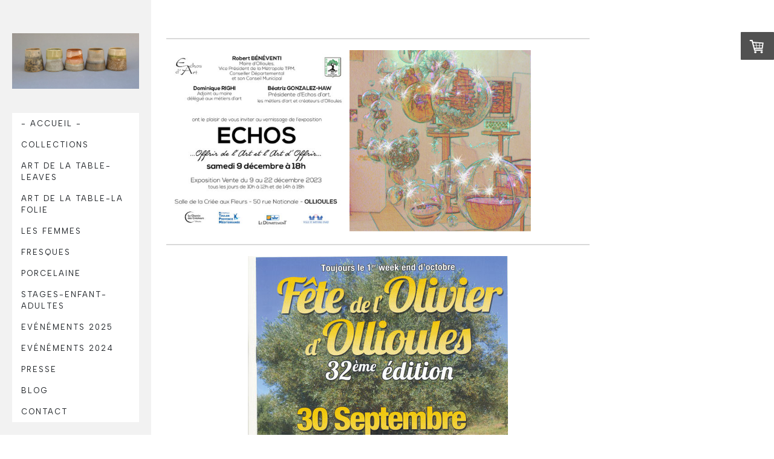

--- FILE ---
content_type: text/html; charset=UTF-8
request_url: https://www.borapottery.com/ev%C3%A9nements-2023/
body_size: 14203
content:
<!DOCTYPE html>
<html lang="fr-FR"><head>
    <meta charset="utf-8"/>
    <link rel="dns-prefetch preconnect" href="https://u.jimcdn.com/" crossorigin="anonymous"/>
<link rel="dns-prefetch preconnect" href="https://assets.jimstatic.com/" crossorigin="anonymous"/>
<link rel="dns-prefetch preconnect" href="https://image.jimcdn.com" crossorigin="anonymous"/>
<link rel="dns-prefetch preconnect" href="https://fonts.jimstatic.com" crossorigin="anonymous"/>
<meta name="viewport" content="width=device-width, initial-scale=1"/>
<meta http-equiv="X-UA-Compatible" content="IE=edge"/>
<meta name="description" content=""/>
<meta name="robots" content="index, follow, archive"/>
<meta property="st:section" content=""/>
<meta name="generator" content="Jimdo Creator"/>
<meta name="twitter:title" content="Au plaisir de vous voir; au marché des potiers, à l'exposition, à la journée publique et à la projection des films !"/>
<meta name="twitter:description" content="Ceci est le prototype disponible dans notre boutique/atelier à Ollioules. prix: 450€ &quot;La Corvette&quot; La fresque de 160cm x 120cm, est installée sur l'immeuble &quot;La Corvette&quot; construite en 1966 par les architectes: S.M.T. Mikelian, au Mourillon, Port de Plaisance à Toulon, France depuis le 31/12/2022."/>
<meta name="twitter:card" content="summary_large_image"/>
<meta property="og:url" content="http://www.borapottery.com/evénements-2023/"/>
<meta property="og:title" content="Au plaisir de vous voir; au marché des potiers, à l'exposition, à la journée publique et à la projection des films !"/>
<meta property="og:description" content="Ceci est le prototype disponible dans notre boutique/atelier à Ollioules. prix: 450€ &quot;La Corvette&quot; La fresque de 160cm x 120cm, est installée sur l'immeuble &quot;La Corvette&quot; construite en 1966 par les architectes: S.M.T. Mikelian, au Mourillon, Port de Plaisance à Toulon, France depuis le 31/12/2022."/>
<meta property="og:type" content="website"/>
<meta property="og:locale" content="fr_FR"/>
<meta property="og:site_name" content="Deborah Lollivier - Ollioules"/>
<meta name="twitter:image" content="https://image.jimcdn.com/app/cms/image/transf/dimension=4096x4096:format=jpg/path/s7dd708362b5b280d/image/ibdd11ddd74ecd430/version/1704627485/image.jpg"/>
<meta property="og:image" content="https://image.jimcdn.com/app/cms/image/transf/dimension=4096x4096:format=jpg/path/s7dd708362b5b280d/image/ibdd11ddd74ecd430/version/1704627485/image.jpg"/>
<meta property="og:image:width" content="1831"/>
<meta property="og:image:height" content="1831"/>
<meta property="og:image:secure_url" content="https://image.jimcdn.com/app/cms/image/transf/dimension=4096x4096:format=jpg/path/s7dd708362b5b280d/image/ibdd11ddd74ecd430/version/1704627485/image.jpg"/><title>Au plaisir de vous voir; au marché des potiers, à l'exposition, à la journée publique et à la projection des films ! - Deborah Lollivier - Ollioules</title>
<link rel="shortcut icon" href="https://u.jimcdn.com/cms/o/s7dd708362b5b280d/img/favicon.ico?t=1454409226"/>
    <link rel="alternate" type="application/rss+xml" title="Blog" href="https://www.borapottery.com/rss/blog"/>    
<link rel="canonical" href="https://www.borapottery.com/evénements-2023/"/>

        <script src="https://assets.jimstatic.com/ckies.js.7c38a5f4f8d944ade39b.js"></script>

        <script src="https://assets.jimstatic.com/cookieControl.js.b05bf5f4339fa83b8e79.js"></script>
    <script>window.CookieControlSet.setToNormal();</script>

    <style>html,body{margin:0}.hidden{display:none}.n{padding:5px}#cc-website-title a {text-decoration: none}.cc-m-image-align-1{text-align:left}.cc-m-image-align-2{text-align:right}.cc-m-image-align-3{text-align:center}</style>

        <link href="https://u.jimcdn.com/cms/o/s7dd708362b5b280d/layout/dm_180f343ca8105cc9e22eeb80812c4cd2/css/layout.css?t=1667582715" rel="stylesheet" type="text/css" id="jimdo_layout_css"/>
<script>     /* <![CDATA[ */     /*!  loadCss [c]2014 @scottjehl, Filament Group, Inc.  Licensed MIT */     window.loadCSS = window.loadCss = function(e,n,t){var r,l=window.document,a=l.createElement("link");if(n)r=n;else{var i=(l.body||l.getElementsByTagName("head")[0]).childNodes;r=i[i.length-1]}var o=l.styleSheets;a.rel="stylesheet",a.href=e,a.media="only x",r.parentNode.insertBefore(a,n?r:r.nextSibling);var d=function(e){for(var n=a.href,t=o.length;t--;)if(o[t].href===n)return e.call(a);setTimeout(function(){d(e)})};return a.onloadcssdefined=d,d(function(){a.media=t||"all"}),a};     window.onloadCSS = function(n,o){n.onload=function(){n.onload=null,o&&o.call(n)},"isApplicationInstalled"in navigator&&"onloadcssdefined"in n&&n.onloadcssdefined(o)}     /* ]]> */ </script>     <script>
// <![CDATA[
onloadCSS(loadCss('https://assets.jimstatic.com/web.css.cba479cb7ca5b5a1cac2a1ff8a34b9db.css') , function() {
    this.id = 'jimdo_web_css';
});
// ]]>
</script>
<link href="https://assets.jimstatic.com/web.css.cba479cb7ca5b5a1cac2a1ff8a34b9db.css" rel="preload" as="style"/>
<noscript>
<link href="https://assets.jimstatic.com/web.css.cba479cb7ca5b5a1cac2a1ff8a34b9db.css" rel="stylesheet"/>
</noscript>
    <script>
    //<![CDATA[
        var jimdoData = {"isTestserver":false,"isLcJimdoCom":false,"isJimdoHelpCenter":false,"isProtectedPage":false,"cstok":"","cacheJsKey":"7093479d026ccfbb48d2a101aeac5fbd70d2cc12","cacheCssKey":"7093479d026ccfbb48d2a101aeac5fbd70d2cc12","cdnUrl":"https:\/\/assets.jimstatic.com\/","minUrl":"https:\/\/assets.jimstatic.com\/app\/cdn\/min\/file\/","authUrl":"https:\/\/a.jimdo.com\/","webPath":"https:\/\/www.borapottery.com\/","appUrl":"https:\/\/a.jimdo.com\/","cmsLanguage":"fr_FR","isFreePackage":false,"mobile":false,"isDevkitTemplateUsed":true,"isTemplateResponsive":true,"websiteId":"s7dd708362b5b280d","pageId":2424076849,"packageId":2,"shop":{"deliveryTimeTexts":{"1":"1 \u00e0 3 jours de d\u00e9lai de livraison","2":"3 \u00e0 5 jours de d\u00e9lai de livraison","3":"5 \u00e0 8 jours de d\u00e9lai de livraison"},"checkoutButtonText":"Paiement","isReady":true,"currencyFormat":{"pattern":"#,##0.00 \u00a4","convertedPattern":"#,##0.00 $","symbols":{"GROUPING_SEPARATOR":".","DECIMAL_SEPARATOR":",","CURRENCY_SYMBOL":"\u20ac"}},"currencyLocale":"de_DE"},"tr":{"gmap":{"searchNotFound":"L'adresse entr\u00e9e n'a pu \u00eatre trouv\u00e9e. ","routeNotFound":"L'itin\u00e9raire n'a pas pu \u00eatre calcul\u00e9. Raisons possibles: l'adresse de d\u00e9part n'est pas assez pr\u00e9cise ou trop \u00e9loign\u00e9e de l'adresse d'arriv\u00e9e."},"shop":{"checkoutSubmit":{"next":"\u00c9tape suivante","wait":"Attendez s'il vous pla\u00eet"},"paypalError":"Une erreur est intervenue. Veuillez r\u00e9essayer !","cartBar":"Panier d'achat","maintenance":"Cette e-boutique est indisponible pour le moment. Veuillez r\u00e9essayer plus tard.","addToCartOverlay":{"productInsertedText":"L'article a \u00e9t\u00e9 ajout\u00e9 au panier.","continueShoppingText":"Continuer les achats","reloadPageText":"Charger \u00e0 nouveau"},"notReadyText":"Cette e-boutique n'est pas encore compl\u00e8te.","numLeftText":"Plus de {:num} exemplaires de cet article ne sont  pas disponibles pour le moment.","oneLeftText":"Seulement un exemplaire de cet article est disponible."},"common":{"timeout":"Un probl\u00e8me est survenu. L'action demand\u00e9e a \u00e9t\u00e9 annul\u00e9e. Veuillez r\u00e9essayer dans quelques minutes."},"form":{"badRequest":"Une erreur est survenue. Les donn\u00e9es n'ont pas pu \u00eatre transmises. Veuillez essayer \u00e0 nouveau. "}},"jQuery":"jimdoGen002","isJimdoMobileApp":false,"bgConfig":null,"bgFullscreen":null,"responsiveBreakpointLandscape":767,"responsiveBreakpointPortrait":480,"copyableHeadlineLinks":false,"tocGeneration":false,"googlemapsConsoleKey":false,"loggingForAnalytics":false,"loggingForPredefinedPages":false,"isFacebookPixelIdEnabled":false,"userAccountId":"da5aaf46-8779-4326-83c5-573f987ac3bd"};
    // ]]>
</script>

     <script> (function(window) { 'use strict'; var regBuff = window.__regModuleBuffer = []; var regModuleBuffer = function() { var args = [].slice.call(arguments); regBuff.push(args); }; if (!window.regModule) { window.regModule = regModuleBuffer; } })(window); </script>
    <script src="https://assets.jimstatic.com/web.js.24f3cfbc36a645673411.js" async="true"></script>
    <script src="https://assets.jimstatic.com/at.js.62588d64be2115a866ce.js"></script>
    
</head>

<body class="body cc-page j-has-shop j-m-gallery-styles j-m-video-styles j-m-hr-styles j-m-header-styles j-m-text-styles j-m-emotionheader-styles j-m-htmlCode-styles j-m-rss-styles j-m-form-styles-disabled j-m-table-styles j-m-textWithImage-styles j-m-downloadDocument-styles j-m-imageSubtitle-styles j-m-flickr-styles j-m-googlemaps-styles j-m-blogSelection-styles-disabled j-m-comment-styles-disabled j-m-jimdo-styles j-m-profile-styles j-m-guestbook-styles j-m-promotion-styles j-m-twitter-styles j-m-hgrid-styles j-m-shoppingcart-styles j-m-catalog-styles j-m-product-styles-disabled j-m-facebook-styles j-m-sharebuttons-styles j-m-formnew-styles-disabled j-m-callToAction-styles j-m-turbo-styles j-m-spacing-styles j-m-googleplus-styles j-m-dummy-styles j-m-search-styles j-m-booking-styles j-m-socialprofiles-styles j-footer-styles cc-pagemode-default cc-content-parent" id="page-2424076849">

<div id="cc-inner" class="cc-content-parent">

  <!-- _mobile-navigation.sass -->
  <input type="checkbox" id="jtpl-mobile-navigation__checkbox" class="jtpl-mobile-navigation__checkbox"/><!-- END _mobile-navigation.sass --><!-- _main.sass --><div class="jtpl-main cc-content-parent">

    <div class="jtpl-background-area" background-area=""></div>

    <div class="jtpl-section alignment-options cc-content-parent">

      <!-- _mobile-navigation.sass -->
      <div class="jtpl-mobile-navigation">
        <label for="jtpl-mobile-navigation__checkbox" class="jtpl-mobile-navigation__label">
          <span class="jtpl-mobile-navigation__borders navigation-colors__menu-icon"></span>
        </label>
        <div class="jtpl-mobile-navigation__inner navigation-colors">
          <div data-container="navigation"><div class="j-nav-variant-nested"><ul class="cc-nav-level-0 j-nav-level-0"><li id="cc-nav-view-2108934449" class="jmd-nav__list-item-0"><a href="/" data-link-title="- Accueil -">- Accueil -</a></li><li id="cc-nav-view-2108942649" class="jmd-nav__list-item-0"><a href="/collections/" data-link-title="Collections">Collections</a></li><li id="cc-nav-view-2389005249" class="jmd-nav__list-item-0 j-nav-has-children"><a href="/art-de-la-table-leaves/" data-link-title="Art de la table-Leaves">Art de la table-Leaves</a><span data-navi-toggle="cc-nav-view-2389005249" class="jmd-nav__toggle-button"></span><ul class="cc-nav-level-1 j-nav-level-1"><li id="cc-nav-view-2389006249" class="jmd-nav__list-item-1"><a href="/art-de-la-table-leaves/tasses-leaves/" data-link-title="Tasses-Leaves">Tasses-Leaves</a></li></ul></li><li id="cc-nav-view-2108955149" class="jmd-nav__list-item-0 j-nav-has-children"><a href="/art-de-la-table-la-folie/" data-link-title="Art de la table-La Folie">Art de la table-La Folie</a><span data-navi-toggle="cc-nav-view-2108955149" class="jmd-nav__toggle-button"></span><ul class="cc-nav-level-1 j-nav-level-1"><li id="cc-nav-view-2220134549" class="jmd-nav__list-item-1"><a href="/art-de-la-table-la-folie/saladiers-et-contenants/" data-link-title="Saladiers et Contenants">Saladiers et Contenants</a></li><li id="cc-nav-view-2214900349" class="jmd-nav__list-item-1"><a href="/art-de-la-table-la-folie/plateaux-tournants/" data-link-title="Plateaux tournants">Plateaux tournants</a></li><li id="cc-nav-view-2108959749" class="jmd-nav__list-item-1"><a href="/art-de-la-table-la-folie/assiettes-et-plats-de-service/" data-link-title="Assiettes et Plats de Service">Assiettes et Plats de Service</a></li><li id="cc-nav-view-2220683149" class="jmd-nav__list-item-1"><a href="/art-de-la-table-la-folie/carafes-théières-vases/" data-link-title="Carafes-Théières-Vases">Carafes-Théières-Vases</a></li></ul></li><li id="cc-nav-view-2220683449" class="jmd-nav__list-item-0"><a href="/les-femmes/" data-link-title="Les femmes">Les femmes</a></li><li id="cc-nav-view-2220683549" class="jmd-nav__list-item-0"><a href="/fresques/" data-link-title="Fresques">Fresques</a></li><li id="cc-nav-view-2220683649" class="jmd-nav__list-item-0"><a href="/porcelaine/" data-link-title="Porcelaine">Porcelaine</a></li><li id="cc-nav-view-2108945649" class="jmd-nav__list-item-0 j-nav-has-children"><a href="/stages-enfant-adultes/" data-link-title="Stages-Enfant-Adultes">Stages-Enfant-Adultes</a><span data-navi-toggle="cc-nav-view-2108945649" class="jmd-nav__toggle-button"></span><ul class="cc-nav-level-1 j-nav-level-1"><li id="cc-nav-view-2109025549" class="jmd-nav__list-item-1"><a href="/stages-enfant-adultes/initiation-enfant/" data-link-title="initiation enfant">initiation enfant</a></li><li id="cc-nav-view-2109025749" class="jmd-nav__list-item-1"><a href="/stages-enfant-adultes/adultes-et-parent-enfant-atelier-détente/" data-link-title="adultes et parent/enfant-atelier détente">adultes et parent/enfant-atelier détente</a></li><li id="cc-nav-view-2397034149" class="jmd-nav__list-item-1"><a href="/stages-enfant-adultes/réservation-stages-enfants-adultes/" data-link-title="Réservation Stages Enfants / Adultes">Réservation Stages Enfants / Adultes</a></li><li id="cc-nav-view-2109026149" class="jmd-nav__list-item-1"><a href="/stages-enfant-adultes/adultes-formation-émaux/" data-link-title="adultes-formation émaux">adultes-formation émaux</a></li></ul></li><li id="cc-nav-view-2435860049" class="jmd-nav__list-item-0"><a href="/evénéments-2025/" data-link-title="Evénéments 2025">Evénéments 2025</a></li><li id="cc-nav-view-2432615549" class="jmd-nav__list-item-0"><a href="/evénéments-2024/" data-link-title="Evénéments 2024">Evénéments 2024</a></li><li id="cc-nav-view-2108944849" class="jmd-nav__list-item-0"><a href="/presse/" data-link-title="Presse">Presse</a></li><li id="cc-nav-view-2376616349" class="jmd-nav__list-item-0"><a href="/blog/" data-link-title="Blog">Blog</a></li><li id="cc-nav-view-2220531749" class="jmd-nav__list-item-0"><a href="/contact-1/" data-link-title="Contact">Contact</a></li></ul></div></div>
        </div>
      </div>
      <!-- END _mobile-navigation.sass -->

      <!-- _section-aside.sass -->
      <div class="jtpl-section-aside navigation-colors after-background-color after-font-color">

        <section class="jtpl-logo"><div id="cc-website-logo" class="cc-single-module-element"><div id="cc-m-10791663149" class="j-module n j-imageSubtitle"><div class="cc-m-image-container"><figure class="cc-imagewrapper cc-m-image-align-3">
<a href="https://www.borapottery.com/" target="_self"><img srcset="https://image.jimcdn.com/app/cms/image/transf/dimension=320x10000:format=jpg/path/s7dd708362b5b280d/image/ib94f06b9d4e22076/version/1605115455/image.jpg 320w, https://image.jimcdn.com/app/cms/image/transf/dimension=640x10000:format=jpg/path/s7dd708362b5b280d/image/ib94f06b9d4e22076/version/1605115455/image.jpg 640w, https://image.jimcdn.com/app/cms/image/transf/dimension=685x10000:format=jpg/path/s7dd708362b5b280d/image/ib94f06b9d4e22076/version/1605115455/image.jpg 685w, https://image.jimcdn.com/app/cms/image/transf/dimension=960x10000:format=jpg/path/s7dd708362b5b280d/image/ib94f06b9d4e22076/version/1605115455/image.jpg 960w, https://image.jimcdn.com/app/cms/image/transf/dimension=1280x10000:format=jpg/path/s7dd708362b5b280d/image/ib94f06b9d4e22076/version/1605115455/image.jpg 1280w, https://image.jimcdn.com/app/cms/image/transf/dimension=1370x10000:format=jpg/path/s7dd708362b5b280d/image/ib94f06b9d4e22076/version/1605115455/image.jpg 1370w" sizes="(min-width: 685px) 685px, 100vw" id="cc-m-imagesubtitle-image-10791663149" src="https://image.jimcdn.com/app/cms/image/transf/dimension=685x10000:format=jpg/path/s7dd708362b5b280d/image/ib94f06b9d4e22076/version/1605115455/image.jpg" alt="Deborah Lollivier - Ollioules" class="" data-src-width="3540" data-src-height="1550" data-src="https://image.jimcdn.com/app/cms/image/transf/dimension=685x10000:format=jpg/path/s7dd708362b5b280d/image/ib94f06b9d4e22076/version/1605115455/image.jpg" data-image-id="6911037149"/></a>    

</figure>
</div>
<div class="cc-clear"></div>
<script id="cc-m-reg-10791663149">// <![CDATA[

    window.regModule("module_imageSubtitle", {"data":{"imageExists":true,"hyperlink":"","hyperlink_target":"_blank","hyperlinkAsString":"","pinterest":"0","id":10791663149,"widthEqualsContent":"0","resizeWidth":"685","resizeHeight":300},"id":10791663149});
// ]]>
</script></div></div>
        </section><!-- _navigation.sass --><nav class="jtpl-navigation"><div data-container="navigation"><div class="j-nav-variant-nested"><ul class="cc-nav-level-0 j-nav-level-0"><li id="cc-nav-view-2108934449" class="jmd-nav__list-item-0"><a href="/" data-link-title="- Accueil -">- Accueil -</a></li><li id="cc-nav-view-2108942649" class="jmd-nav__list-item-0"><a href="/collections/" data-link-title="Collections">Collections</a></li><li id="cc-nav-view-2389005249" class="jmd-nav__list-item-0 j-nav-has-children"><a href="/art-de-la-table-leaves/" data-link-title="Art de la table-Leaves">Art de la table-Leaves</a><span data-navi-toggle="cc-nav-view-2389005249" class="jmd-nav__toggle-button"></span></li><li id="cc-nav-view-2108955149" class="jmd-nav__list-item-0 j-nav-has-children"><a href="/art-de-la-table-la-folie/" data-link-title="Art de la table-La Folie">Art de la table-La Folie</a><span data-navi-toggle="cc-nav-view-2108955149" class="jmd-nav__toggle-button"></span></li><li id="cc-nav-view-2220683449" class="jmd-nav__list-item-0"><a href="/les-femmes/" data-link-title="Les femmes">Les femmes</a></li><li id="cc-nav-view-2220683549" class="jmd-nav__list-item-0"><a href="/fresques/" data-link-title="Fresques">Fresques</a></li><li id="cc-nav-view-2220683649" class="jmd-nav__list-item-0"><a href="/porcelaine/" data-link-title="Porcelaine">Porcelaine</a></li><li id="cc-nav-view-2108945649" class="jmd-nav__list-item-0 j-nav-has-children"><a href="/stages-enfant-adultes/" data-link-title="Stages-Enfant-Adultes">Stages-Enfant-Adultes</a><span data-navi-toggle="cc-nav-view-2108945649" class="jmd-nav__toggle-button"></span></li><li id="cc-nav-view-2435860049" class="jmd-nav__list-item-0"><a href="/evénéments-2025/" data-link-title="Evénéments 2025">Evénéments 2025</a></li><li id="cc-nav-view-2432615549" class="jmd-nav__list-item-0"><a href="/evénéments-2024/" data-link-title="Evénéments 2024">Evénéments 2024</a></li><li id="cc-nav-view-2108944849" class="jmd-nav__list-item-0"><a href="/presse/" data-link-title="Presse">Presse</a></li><li id="cc-nav-view-2376616349" class="jmd-nav__list-item-0"><a href="/blog/" data-link-title="Blog">Blog</a></li><li id="cc-nav-view-2220531749" class="jmd-nav__list-item-0"><a href="/contact-1/" data-link-title="Contact">Contact</a></li></ul></div></div>
        </nav><!-- END _navigation.sass -->
</div>
      <!-- END _section-aside.sass -->

      <!-- _section-main.sass -->
      <div class="jtpl-section-main cc-content-parent">

        <div class="jtpl-content content-options cc-content-parent">
          <div id="content_area" data-container="content"><div id="content_start"></div>
        
        <div id="cc-matrix-3727341949"><div id="cc-m-13398725949" class="j-module n j-hr ">    <hr/>
</div><div id="cc-m-13398725849" class="j-module n j-gallery "><div class="cc-m-gallery-container cc-m-gallery-cool clearover" id="cc-m-gallery-13398725849">
    <div class="cc-m-gallery-cool-item" id="gallery_thumb_8145647949">
        <div>
            
                <a rel="lightbox[13398725849]" href="javascript:" data-href="https://image.jimcdn.com/app/cms/image/transf/none/path/s7dd708362b5b280d/image/ibdd11ddd74ecd430/version/1704627485/image.jpg" data-title=""><img src="https://image.jimcdn.com/app/cms/image/transf/dimension=1920x400:format=jpg/path/s7dd708362b5b280d/image/ibdd11ddd74ecd430/version/1704627485/image.jpg" data-orig-width="1831" data-orig-height="1831" alt=""/></a>        </div>
    </div>
    <div class="cc-m-gallery-cool-item" id="gallery_thumb_8145648049">
        <div>
            
                <a rel="lightbox[13398725849]" href="javascript:" data-href="https://image.jimcdn.com/app/cms/image/transf/none/path/s7dd708362b5b280d/image/ie88952c8770b5b5b/version/1704627485/image.jpg" data-title=""><img src="https://image.jimcdn.com/app/cms/image/transf/dimension=1920x400:format=jpg/path/s7dd708362b5b280d/image/ie88952c8770b5b5b/version/1704627485/image.jpg" data-orig-width="1831" data-orig-height="1831" alt=""/></a>        </div>
    </div>
</div>
<script id="cc-m-reg-13398725849">// <![CDATA[

    window.regModule("module_gallery", {"view":"3","countImages":2,"variant":"cool","selector":"#cc-m-gallery-13398725849","imageCount":2,"enlargeable":"1","multiUpload":true,"autostart":1,"pause":"4","showSliderThumbnails":1,"coolSize":"2","coolPadding":"3","stackCount":"3","stackPadding":"3","options":{"pinterest":"0"},"id":13398725849});
// ]]>
</script></div><div id="cc-m-13393815749" class="j-module n j-hr ">    <hr/>
</div><div id="cc-m-13374424549" class="j-module n j-imageSubtitle "><figure class="cc-imagewrapper cc-m-image-align-3">
<img srcset="https://image.jimcdn.com/app/cms/image/transf/dimension=320x10000:format=jpg/path/s7dd708362b5b280d/image/i9ed138621e206e17/version/1694546898/image.jpg 320w, https://image.jimcdn.com/app/cms/image/transf/dimension=430x10000:format=jpg/path/s7dd708362b5b280d/image/i9ed138621e206e17/version/1694546898/image.jpg 430w, https://image.jimcdn.com/app/cms/image/transf/dimension=640x10000:format=jpg/path/s7dd708362b5b280d/image/i9ed138621e206e17/version/1694546898/image.jpg 640w, https://image.jimcdn.com/app/cms/image/transf/dimension=860x10000:format=jpg/path/s7dd708362b5b280d/image/i9ed138621e206e17/version/1694546898/image.jpg 860w" sizes="(min-width: 430px) 430px, 100vw" id="cc-m-imagesubtitle-image-13374424549" src="https://image.jimcdn.com/app/cms/image/transf/dimension=430x10000:format=jpg/path/s7dd708362b5b280d/image/i9ed138621e206e17/version/1694546898/image.jpg" alt="" class="" data-src-width="2088" data-src-height="2819" data-src="https://image.jimcdn.com/app/cms/image/transf/dimension=430x10000:format=jpg/path/s7dd708362b5b280d/image/i9ed138621e206e17/version/1694546898/image.jpg" data-image-id="8127459049"/>    

</figure>

<div class="cc-clear"></div>
<script id="cc-m-reg-13374424549">// <![CDATA[

    window.regModule("module_imageSubtitle", {"data":{"imageExists":true,"hyperlink":"","hyperlink_target":"","hyperlinkAsString":"","pinterest":"0","id":13374424549,"widthEqualsContent":"0","resizeWidth":"430","resizeHeight":581},"id":13374424549});
// ]]>
</script></div><div id="cc-m-13374424849" class="j-module n j-hr ">    <hr/>
</div><div id="cc-m-13374424649" class="j-module n j-imageSubtitle "><figure class="cc-imagewrapper cc-m-image-align-3">
<img srcset="https://image.jimcdn.com/app/cms/image/transf/dimension=320x10000:format=jpg/path/s7dd708362b5b280d/image/id544a44532a328e6/version/1694547208/image.jpg 320w, https://image.jimcdn.com/app/cms/image/transf/dimension=451x10000:format=jpg/path/s7dd708362b5b280d/image/id544a44532a328e6/version/1694547208/image.jpg 451w, https://image.jimcdn.com/app/cms/image/transf/dimension=640x10000:format=jpg/path/s7dd708362b5b280d/image/id544a44532a328e6/version/1694547208/image.jpg 640w, https://image.jimcdn.com/app/cms/image/transf/dimension=902x10000:format=jpg/path/s7dd708362b5b280d/image/id544a44532a328e6/version/1694547208/image.jpg 902w" sizes="(min-width: 451px) 451px, 100vw" id="cc-m-imagesubtitle-image-13374424649" src="https://image.jimcdn.com/app/cms/image/transf/dimension=451x10000:format=jpg/path/s7dd708362b5b280d/image/id544a44532a328e6/version/1694547208/image.jpg" alt="" class="" data-src-width="2480" data-src-height="3397" data-src="https://image.jimcdn.com/app/cms/image/transf/dimension=451x10000:format=jpg/path/s7dd708362b5b280d/image/id544a44532a328e6/version/1694547208/image.jpg" data-image-id="8127459149"/>    

</figure>

<div class="cc-clear"></div>
<script id="cc-m-reg-13374424649">// <![CDATA[

    window.regModule("module_imageSubtitle", {"data":{"imageExists":true,"hyperlink":"","hyperlink_target":"","hyperlinkAsString":"","pinterest":"0","id":13374424649,"widthEqualsContent":"0","resizeWidth":"451","resizeHeight":618},"id":13374424649});
// ]]>
</script></div><div id="cc-m-13374424349" class="j-module n j-hr ">    <hr/>
</div><div id="cc-m-13349473449" class="j-module n j-hgrid ">    <div class="cc-m-hgrid-column" style="width: 49%;">
        <div id="cc-matrix-3749309949"><div id="cc-m-13349473749" class="j-module n j-gallery "><div class="cc-m-gallery-container cc-m-gallery-cool clearover" id="cc-m-gallery-13349473749">
    <div class="cc-m-gallery-cool-item" id="gallery_thumb_8113597749">
        <div>
            
                <a rel="lightbox[13349473749]" href="javascript:" data-href="https://image.jimcdn.com/app/cms/image/transf/none/path/s7dd708362b5b280d/image/ida3a66806e0f9797/version/1688407906/image.jpg" data-title=""><img src="https://image.jimcdn.com/app/cms/image/transf/dimension=1920x400:format=jpg/path/s7dd708362b5b280d/image/ida3a66806e0f9797/version/1688407906/image.jpg" data-orig-width="1796" data-orig-height="1288" alt=""/></a>        </div>
    </div>
</div>
<script id="cc-m-reg-13349473749">// <![CDATA[

    window.regModule("module_gallery", {"view":"3","countImages":1,"variant":"cool","selector":"#cc-m-gallery-13349473749","imageCount":1,"enlargeable":"1","multiUpload":true,"autostart":1,"pause":"4","showSliderThumbnails":1,"coolSize":"2","coolPadding":"3","stackCount":"3","stackPadding":"3","options":{"pinterest":"0"},"id":13349473749});
// ]]>
</script></div></div>    </div>
            <div class="cc-m-hgrid-separator" data-display="cms-only"><div></div></div>
        <div class="cc-m-hgrid-column last" style="width: 49%;">
        <div id="cc-matrix-3749310049"><div id="cc-m-13349473849" class="j-module n j-imageSubtitle "><figure class="cc-imagewrapper cc-m-image-align-1 cc-m-width-maxed">
<img srcset="https://image.jimcdn.com/app/cms/image/transf/dimension=320x10000:format=jpg/path/s7dd708362b5b280d/image/i341a043da1aafcd8/version/1688407953/image.jpg 320w, https://image.jimcdn.com/app/cms/image/transf/dimension=338x10000:format=jpg/path/s7dd708362b5b280d/image/i341a043da1aafcd8/version/1688407953/image.jpg 338w, https://image.jimcdn.com/app/cms/image/transf/dimension=640x10000:format=jpg/path/s7dd708362b5b280d/image/i341a043da1aafcd8/version/1688407953/image.jpg 640w, https://image.jimcdn.com/app/cms/image/transf/dimension=676x10000:format=jpg/path/s7dd708362b5b280d/image/i341a043da1aafcd8/version/1688407953/image.jpg 676w" sizes="(min-width: 338px) 338px, 100vw" id="cc-m-imagesubtitle-image-13349473849" src="https://image.jimcdn.com/app/cms/image/transf/dimension=338x10000:format=jpg/path/s7dd708362b5b280d/image/i341a043da1aafcd8/version/1688407953/image.jpg" alt="" class="" data-src-width="1796" data-src-height="1288" data-src="https://image.jimcdn.com/app/cms/image/transf/dimension=338x10000:format=jpg/path/s7dd708362b5b280d/image/i341a043da1aafcd8/version/1688407953/image.jpg" data-image-id="8113597849"/>    

</figure>

<div class="cc-clear"></div>
<script id="cc-m-reg-13349473849">// <![CDATA[

    window.regModule("module_imageSubtitle", {"data":{"imageExists":true,"hyperlink":"","hyperlink_target":"","hyperlinkAsString":"","pinterest":"0","id":13349473849,"widthEqualsContent":"1","resizeWidth":"338","resizeHeight":243},"id":13349473849});
// ]]>
</script></div></div>    </div>
    
<div class="cc-m-hgrid-overlay" data-display="cms-only"></div>

<br class="cc-clear"/>

</div><div id="cc-m-13349473949" class="j-module n j-hr ">    <hr/>
</div><div id="cc-m-13334725749" class="j-module n j-imageSubtitle "><figure class="cc-imagewrapper cc-m-image-align-1 cc-m-width-maxed">
<img srcset="https://image.jimcdn.com/app/cms/image/transf/dimension=320x10000:format=jpg/path/s7dd708362b5b280d/image/i8ffd02e217ccb69f/version/1684664654/image.jpg 320w, https://image.jimcdn.com/app/cms/image/transf/dimension=640x10000:format=jpg/path/s7dd708362b5b280d/image/i8ffd02e217ccb69f/version/1684664654/image.jpg 640w, https://image.jimcdn.com/app/cms/image/transf/dimension=700x10000:format=jpg/path/s7dd708362b5b280d/image/i8ffd02e217ccb69f/version/1684664654/image.jpg 700w, https://image.jimcdn.com/app/cms/image/transf/dimension=960x10000:format=jpg/path/s7dd708362b5b280d/image/i8ffd02e217ccb69f/version/1684664654/image.jpg 960w, https://image.jimcdn.com/app/cms/image/transf/dimension=1280x10000:format=jpg/path/s7dd708362b5b280d/image/i8ffd02e217ccb69f/version/1684664654/image.jpg 1280w, https://image.jimcdn.com/app/cms/image/transf/dimension=1400x10000:format=jpg/path/s7dd708362b5b280d/image/i8ffd02e217ccb69f/version/1684664654/image.jpg 1400w" sizes="(min-width: 700px) 700px, 100vw" id="cc-m-imagesubtitle-image-13334725749" src="https://image.jimcdn.com/app/cms/image/transf/dimension=700x10000:format=jpg/path/s7dd708362b5b280d/image/i8ffd02e217ccb69f/version/1684664654/image.jpg" alt="" class="" data-src-width="2527" data-src-height="3606" data-src="https://image.jimcdn.com/app/cms/image/transf/dimension=700x10000:format=jpg/path/s7dd708362b5b280d/image/i8ffd02e217ccb69f/version/1684664654/image.jpg" data-image-id="8103284849"/>    

</figure>

<div class="cc-clear"></div>
<script id="cc-m-reg-13334725749">// <![CDATA[

    window.regModule("module_imageSubtitle", {"data":{"imageExists":true,"hyperlink":"","hyperlink_target":"","hyperlinkAsString":"","pinterest":"0","id":13334725749,"widthEqualsContent":"1","resizeWidth":"700","resizeHeight":999},"id":13334725749});
// ]]>
</script></div><div id="cc-m-13334725649" class="j-module n j-hr ">    <hr/>
</div><div id="cc-m-13307696749" class="j-module n j-imageSubtitle "><figure class="cc-imagewrapper cc-m-image-align-3">
<a href="https://printempsdespotiers.com/" target="_blank"><img srcset="https://image.jimcdn.com/app/cms/image/transf/none/path/s7dd708362b5b280d/image/icc6ba97878cf321d/version/1679576262/image.jpg 302w" sizes="(min-width: 302px) 302px, 100vw" id="cc-m-imagesubtitle-image-13307696749" src="https://image.jimcdn.com/app/cms/image/transf/none/path/s7dd708362b5b280d/image/icc6ba97878cf321d/version/1679576262/image.jpg" alt="" class="" data-src-width="302" data-src-height="428" data-src="https://image.jimcdn.com/app/cms/image/transf/none/path/s7dd708362b5b280d/image/icc6ba97878cf321d/version/1679576262/image.jpg" data-image-id="8088800549"/></a>    

</figure>

<div class="cc-clear"></div>
<script id="cc-m-reg-13307696749">// <![CDATA[

    window.regModule("module_imageSubtitle", {"data":{"imageExists":true,"hyperlink":"https:\/\/printempsdespotiers.com\/","hyperlink_target":"_blank","hyperlinkAsString":"https:\/\/printempsdespotiers.com\/","pinterest":"0","id":13307696749,"widthEqualsContent":"0","resizeWidth":302,"resizeHeight":428},"id":13307696749});
// ]]>
</script></div><div id="cc-m-13307696949" class="j-module n j-header "><h2 class="" id="cc-m-header-13307696949">Au plaisir de vous voir; au marché des potiers, à l'exposition, à la journée publique et à la projection des films !</h2></div><div id="cc-m-13307696449" class="j-module n j-hr ">    <hr/>
</div><div id="cc-m-13307696349" class="j-module n j-imageSubtitle "><figure class="cc-imagewrapper cc-m-image-align-1 cc-m-width-maxed">
<a href="https://www.ollioules.fr/2023/03/16/journees-europeennes-des-metiers-dart-a-ollioules-du-31-mars-au-2-avril-2023/" target="_blank"><img srcset="https://image.jimcdn.com/app/cms/image/transf/dimension=320x10000:format=jpg/path/s7dd708362b5b280d/image/i27d669a99d1a0d44/version/1679576202/image.jpg 320w, https://image.jimcdn.com/app/cms/image/transf/dimension=640x10000:format=jpg/path/s7dd708362b5b280d/image/i27d669a99d1a0d44/version/1679576202/image.jpg 640w, https://image.jimcdn.com/app/cms/image/transf/dimension=700x10000:format=jpg/path/s7dd708362b5b280d/image/i27d669a99d1a0d44/version/1679576202/image.jpg 700w, https://image.jimcdn.com/app/cms/image/transf/dimension=960x10000:format=jpg/path/s7dd708362b5b280d/image/i27d669a99d1a0d44/version/1679576202/image.jpg 960w, https://image.jimcdn.com/app/cms/image/transf/none/path/s7dd708362b5b280d/image/i27d669a99d1a0d44/version/1679576202/image.jpg 1024w" sizes="(min-width: 700px) 700px, 100vw" id="cc-m-imagesubtitle-image-13307696349" src="https://image.jimcdn.com/app/cms/image/transf/dimension=700x10000:format=jpg/path/s7dd708362b5b280d/image/i27d669a99d1a0d44/version/1679576202/image.jpg" alt="" class="" data-src-width="1024" data-src-height="630" data-src="https://image.jimcdn.com/app/cms/image/transf/dimension=700x10000:format=jpg/path/s7dd708362b5b280d/image/i27d669a99d1a0d44/version/1679576202/image.jpg" data-image-id="8088798549"/></a>    

</figure>

<div class="cc-clear"></div>
<script id="cc-m-reg-13307696349">// <![CDATA[

    window.regModule("module_imageSubtitle", {"data":{"imageExists":true,"hyperlink":"https:\/\/www.ollioules.fr\/2023\/03\/16\/journees-europeennes-des-metiers-dart-a-ollioules-du-31-mars-au-2-avril-2023\/","hyperlink_target":"_blank","hyperlinkAsString":"https:\/\/www.ollioules.fr\/2023\/03\/16\/journees-europeennes-des-metiers-dart-a-ollioules-du-31-mars-au-2-avril-2023\/","pinterest":"0","id":13307696349,"widthEqualsContent":"1","resizeWidth":"700","resizeHeight":431},"id":13307696349});
// ]]>
</script></div><div id="cc-m-13307695749" class="j-module n j-hr ">    <hr/>
</div><div id="cc-m-13276190749" class="j-module n j-header "><h2 class="" id="cc-m-header-13276190749">La Corvette</h2></div><div id="cc-m-13276190849" class="j-module n j-hgrid ">    <div class="cc-m-hgrid-column" style="width: 49%;">
        <div id="cc-matrix-3727342249"><div id="cc-m-13276190949" class="j-module n j-text "><p style="text-align: left;">
    Ceci est <span style="color: #cc0000;">le prototype</span> disponible dans notre boutique/atelier à Ollioules. prix: 450€ "La Corvette"
</p>

<p style="text-align: left;">
     
</p>

<p style="text-align: left;">
    La fresque de 160cm x 120cm, est installée sur l'immeuble "La Corvette" construite en 1966 par les architectes: S.M.T. Mikelian, au Mourillon, Port de Plaisance à Toulon, France depuis le
    31/12/2022.
</p>

<p>
     
</p></div></div>    </div>
            <div class="cc-m-hgrid-separator" data-display="cms-only"><div></div></div>
        <div class="cc-m-hgrid-column last" style="width: 49%;">
        <div id="cc-matrix-3727342349"><div id="cc-m-13276191049" class="j-module n j-text "><p style="text-align: left;">
    Son inauguration sera
</p>

<p style="text-align: left;">
     
</p>

<p style="text-align: left;">
    <span style="font-size: 30px;"><span style="color: #cc0000;">lundi le 30</span> <span style="color: #cc0000;">janvier à 14h</span></span>
</p>

<p style="text-align: left;">
     
</p>

<p style="text-align: left;">
    en présence de M. le Maire d'Ollioules, M. Righi, adjoint de la culture d'Ollioules et
</p>

<p style="text-align: left;">
    Séverine Cadière, service commerce et artisanat d'Ollioules.
</p></div></div>    </div>
    
<div class="cc-m-hgrid-overlay" data-display="cms-only"></div>

<br class="cc-clear"/>

</div><div id="cc-m-13276194449" class="j-module n j-hr ">    <hr/>
</div><div id="cc-m-13276191249" class="j-module n j-imageSubtitle "><figure class="cc-imagewrapper cc-m-image-align-1 cc-m-width-maxed">
<img srcset="https://image.jimcdn.com/app/cms/image/transf/dimension=320x10000:format=jpg/path/s7dd708362b5b280d/image/i0bc6835716d7b6ce/version/1674581333/image.jpg 320w, https://image.jimcdn.com/app/cms/image/transf/dimension=640x10000:format=jpg/path/s7dd708362b5b280d/image/i0bc6835716d7b6ce/version/1674581333/image.jpg 640w, https://image.jimcdn.com/app/cms/image/transf/dimension=700x10000:format=jpg/path/s7dd708362b5b280d/image/i0bc6835716d7b6ce/version/1674581333/image.jpg 700w, https://image.jimcdn.com/app/cms/image/transf/dimension=960x10000:format=jpg/path/s7dd708362b5b280d/image/i0bc6835716d7b6ce/version/1674581333/image.jpg 960w, https://image.jimcdn.com/app/cms/image/transf/dimension=1280x10000:format=jpg/path/s7dd708362b5b280d/image/i0bc6835716d7b6ce/version/1674581333/image.jpg 1280w, https://image.jimcdn.com/app/cms/image/transf/dimension=1400x10000:format=jpg/path/s7dd708362b5b280d/image/i0bc6835716d7b6ce/version/1674581333/image.jpg 1400w" sizes="(min-width: 700px) 700px, 100vw" id="cc-m-imagesubtitle-image-13276191249" src="https://image.jimcdn.com/app/cms/image/transf/dimension=700x10000:format=jpg/path/s7dd708362b5b280d/image/i0bc6835716d7b6ce/version/1674581333/image.jpg" alt="" class="" data-src-width="2773" data-src-height="3760" data-src="https://image.jimcdn.com/app/cms/image/transf/dimension=700x10000:format=jpg/path/s7dd708362b5b280d/image/i0bc6835716d7b6ce/version/1674581333/image.jpg" data-image-id="8072731349"/>    

</figure>

<div class="cc-clear"></div>
<script id="cc-m-reg-13276191249">// <![CDATA[

    window.regModule("module_imageSubtitle", {"data":{"imageExists":true,"hyperlink":"","hyperlink_target":"","hyperlinkAsString":"","pinterest":"","id":13276191249,"widthEqualsContent":"1","resizeWidth":"700","resizeHeight":950},"id":13276191249});
// ]]>
</script></div><div id="cc-m-13276191349" class="j-module n j-spacing ">
    <div class="cc-m-spacer" style="height: 20px;">
    
</div>

</div></div>
        
        </div>
        </div>

        <div class="jtpl-sidebar sidebar-options">
          <div data-container="sidebar"><div id="cc-matrix-2864621249"><div id="cc-m-11461409849" class="j-module n j-hgrid ">    <div class="cc-m-hgrid-column" style="width: 13.81%;">
        <div id="cc-matrix-3129803449"><div id="cc-m-10868139149" class="j-module n j-imageSubtitle "><figure class="cc-imagewrapper cc-m-image-align-2">
<a href="http://www.ollioules.fr/" target="_blank"><img srcset="https://image.jimcdn.com/app/cms/image/transf/dimension=117x10000:format=jpg/path/s7dd708362b5b280d/image/i9805f91331377555/version/1490023007/image.jpg 117w, https://image.jimcdn.com/app/cms/image/transf/none/path/s7dd708362b5b280d/image/i9805f91331377555/version/1490023007/image.jpg 124w" sizes="(min-width: 117px) 117px, 100vw" id="cc-m-imagesubtitle-image-10868139149" src="https://image.jimcdn.com/app/cms/image/transf/dimension=117x10000:format=jpg/path/s7dd708362b5b280d/image/i9805f91331377555/version/1490023007/image.jpg" alt="" class="" data-src-width="124" data-src-height="60" data-src="https://image.jimcdn.com/app/cms/image/transf/dimension=117x10000:format=jpg/path/s7dd708362b5b280d/image/i9805f91331377555/version/1490023007/image.jpg" data-image-id="6931365849"/></a>    

</figure>

<div class="cc-clear"></div>
<script id="cc-m-reg-10868139149">// <![CDATA[

    window.regModule("module_imageSubtitle", {"data":{"imageExists":true,"hyperlink":"http:\/\/www.ollioules.fr\/","hyperlink_target":"_blank","hyperlinkAsString":"http:\/\/www.ollioules.fr\/","pinterest":"0","id":10868139149,"widthEqualsContent":"0","resizeWidth":"117","resizeHeight":57},"id":10868139149});
// ]]>
</script></div></div>    </div>
            <div class="cc-m-hgrid-separator" data-display="cms-only"><div></div></div>
        <div class="cc-m-hgrid-column" style="width: 14.09%;">
        <div id="cc-matrix-3152106049"><div id="cc-m-10868132949" class="j-module n j-imageSubtitle "><figure class="cc-imagewrapper cc-m-image-align-3 cc-m-width-maxed">
<img srcset="https://image.jimcdn.com/app/cms/image/transf/dimension=90x10000:format=png/path/s7dd708362b5b280d/image/ib7a47c80c12daa77/version/1693944527/maitre-artisan-ollioules-var.png 90w, https://image.jimcdn.com/app/cms/image/transf/dimension=180x10000:format=png/path/s7dd708362b5b280d/image/ib7a47c80c12daa77/version/1693944527/maitre-artisan-ollioules-var.png 180w" sizes="(min-width: 90px) 90px, 100vw" id="cc-m-imagesubtitle-image-10868132949" src="https://image.jimcdn.com/app/cms/image/transf/dimension=90x10000:format=png/path/s7dd708362b5b280d/image/ib7a47c80c12daa77/version/1693944527/maitre-artisan-ollioules-var.png" alt="Maitre artisan Ollioules Var" class="" data-src-width="196" data-src-height="140" data-src="https://image.jimcdn.com/app/cms/image/transf/dimension=90x10000:format=png/path/s7dd708362b5b280d/image/ib7a47c80c12daa77/version/1693944527/maitre-artisan-ollioules-var.png" data-image-id="6931363149"/>    

</figure>

<div class="cc-clear"></div>
<script id="cc-m-reg-10868132949">// <![CDATA[

    window.regModule("module_imageSubtitle", {"data":{"imageExists":true,"hyperlink":"","hyperlink_target":"_blank","hyperlinkAsString":"","pinterest":"0","id":10868132949,"widthEqualsContent":"1","resizeWidth":"90","resizeHeight":65},"id":10868132949});
// ]]>
</script></div></div>    </div>
            <div class="cc-m-hgrid-separator" data-display="cms-only"><div></div></div>
        <div class="cc-m-hgrid-column" style="width: 15.93%;">
        <div id="cc-matrix-3152152149"><div id="cc-m-11517978849" class="j-module n j-imageSubtitle "><figure class="cc-imagewrapper cc-m-image-align-3 cc-m-width-maxed">
<img srcset="https://image.jimcdn.com/app/cms/image/transf/dimension=103x10000:format=jpg/path/s7dd708362b5b280d/image/i3c53d88697ac6402/version/1693944506/image.jpg 103w, https://image.jimcdn.com/app/cms/image/transf/dimension=206x10000:format=jpg/path/s7dd708362b5b280d/image/i3c53d88697ac6402/version/1693944506/image.jpg 206w" sizes="(min-width: 103px) 103px, 100vw" id="cc-m-imagesubtitle-image-11517978849" src="https://image.jimcdn.com/app/cms/image/transf/dimension=103x10000:format=jpg/path/s7dd708362b5b280d/image/i3c53d88697ac6402/version/1693944506/image.jpg" alt="" class="" data-src-width="419" data-src-height="148" data-src="https://image.jimcdn.com/app/cms/image/transf/dimension=103x10000:format=jpg/path/s7dd708362b5b280d/image/i3c53d88697ac6402/version/1693944506/image.jpg" data-image-id="7238833949"/>    

</figure>

<div class="cc-clear"></div>
<script id="cc-m-reg-11517978849">// <![CDATA[

    window.regModule("module_imageSubtitle", {"data":{"imageExists":true,"hyperlink":"","hyperlink_target":"_blank","hyperlinkAsString":"","pinterest":"0","id":11517978849,"widthEqualsContent":"1","resizeWidth":"103","resizeHeight":37},"id":11517978849});
// ]]>
</script></div></div>    </div>
            <div class="cc-m-hgrid-separator" data-display="cms-only"><div></div></div>
        <div class="cc-m-hgrid-column" style="width: 14.23%;">
        <div id="cc-matrix-3152105849"><div id="cc-m-11517811849" class="j-module n j-imageSubtitle "><figure class="cc-imagewrapper cc-m-image-align-3">
<a href="https://www.ateliersdart.com/atelier-bora-pottery,959.htm" target="_blank"><img srcset="https://image.jimcdn.com/app/cms/image/transf/dimension=90x10000:format=jpg/path/s7dd708362b5b280d/image/i727023eb890a233c/version/1490010986/image.jpg 90w, https://image.jimcdn.com/app/cms/image/transf/dimension=180x10000:format=jpg/path/s7dd708362b5b280d/image/i727023eb890a233c/version/1490010986/image.jpg 180w" sizes="(min-width: 90px) 90px, 100vw" id="cc-m-imagesubtitle-image-11517811849" src="https://image.jimcdn.com/app/cms/image/transf/dimension=90x10000:format=jpg/path/s7dd708362b5b280d/image/i727023eb890a233c/version/1490010986/image.jpg" alt="" class="" data-src-width="392" data-src-height="392" data-src="https://image.jimcdn.com/app/cms/image/transf/dimension=90x10000:format=jpg/path/s7dd708362b5b280d/image/i727023eb890a233c/version/1490010986/image.jpg" data-image-id="7238724649"/></a>    

</figure>

<div class="cc-clear"></div>
<script id="cc-m-reg-11517811849">// <![CDATA[

    window.regModule("module_imageSubtitle", {"data":{"imageExists":true,"hyperlink":"https:\/\/www.ateliersdart.com\/atelier-bora-pottery%2C959.htm","hyperlink_target":"_blank","hyperlinkAsString":"https:\/\/www.ateliersdart.com\/atelier-bora-pottery%2C959.htm","pinterest":"0","id":11517811849,"widthEqualsContent":"0","resizeWidth":"90","resizeHeight":90},"id":11517811849});
// ]]>
</script></div></div>    </div>
            <div class="cc-m-hgrid-separator" data-display="cms-only"><div></div></div>
        <div class="cc-m-hgrid-column" style="width: 12.26%;">
        <div id="cc-matrix-3129803549"><div id="cc-m-11461436949" class="j-module n j-imageSubtitle "><figure class="cc-imagewrapper cc-m-image-align-3">
<a href="https://printempsdespotiers.com/" target="_blank"><img srcset="https://image.jimcdn.com/app/cms/image/transf/dimension=61x10000:format=jpg/path/s7dd708362b5b280d/image/ic7dc9f0c17dec75d/version/1618932664/image.jpg 61w, https://image.jimcdn.com/app/cms/image/transf/dimension=122x10000:format=jpg/path/s7dd708362b5b280d/image/ic7dc9f0c17dec75d/version/1618932664/image.jpg 122w" sizes="(min-width: 61px) 61px, 100vw" id="cc-m-imagesubtitle-image-11461436949" src="https://image.jimcdn.com/app/cms/image/transf/dimension=61x10000:format=jpg/path/s7dd708362b5b280d/image/ic7dc9f0c17dec75d/version/1618932664/image.jpg" alt="" class="" data-src-width="225" data-src-height="225" data-src="https://image.jimcdn.com/app/cms/image/transf/dimension=61x10000:format=jpg/path/s7dd708362b5b280d/image/ic7dc9f0c17dec75d/version/1618932664/image.jpg" data-image-id="7213985549"/></a>    

</figure>

<div class="cc-clear"></div>
<script id="cc-m-reg-11461436949">// <![CDATA[

    window.regModule("module_imageSubtitle", {"data":{"imageExists":true,"hyperlink":"https:\/\/printempsdespotiers.com\/","hyperlink_target":"_blank","hyperlinkAsString":"https:\/\/printempsdespotiers.com\/","pinterest":"0","id":11461436949,"widthEqualsContent":"0","resizeWidth":"61","resizeHeight":62},"id":11461436949});
// ]]>
</script></div></div>    </div>
            <div class="cc-m-hgrid-separator" data-display="cms-only"><div></div></div>
        <div class="cc-m-hgrid-column last" style="width: 19.63%;">
        <div id="cc-matrix-3152107849"><div id="cc-m-11517814449" class="j-module n j-imageSubtitle "><figure class="cc-imagewrapper cc-m-image-align-1">
<a href="http://www.terresdeprovence.org/potier-ceramiste/potiers-var/lollivier-deborah-erick.php" target="_blank"><img srcset="https://image.jimcdn.com/app/cms/image/transf/dimension=68x10000:format=png/path/s7dd708362b5b280d/image/ib669fe9ff0e69ffa/version/1490020000/image.png 68w, https://image.jimcdn.com/app/cms/image/transf/none/path/s7dd708362b5b280d/image/ib669fe9ff0e69ffa/version/1490020000/image.png 110w" sizes="(min-width: 68px) 68px, 100vw" id="cc-m-imagesubtitle-image-11517814449" src="https://image.jimcdn.com/app/cms/image/transf/dimension=68x10000:format=png/path/s7dd708362b5b280d/image/ib669fe9ff0e69ffa/version/1490020000/image.png" alt="" class="" data-src-width="110" data-src-height="187" data-src="https://image.jimcdn.com/app/cms/image/transf/dimension=68x10000:format=png/path/s7dd708362b5b280d/image/ib669fe9ff0e69ffa/version/1490020000/image.png" data-image-id="7238725449"/></a>    

</figure>

<div class="cc-clear"></div>
<script id="cc-m-reg-11517814449">// <![CDATA[

    window.regModule("module_imageSubtitle", {"data":{"imageExists":true,"hyperlink":"http:\/\/www.terresdeprovence.org\/potier-ceramiste\/potiers-var\/lollivier-deborah-erick.php","hyperlink_target":"_blank","hyperlinkAsString":"http:\/\/www.terresdeprovence.org\/potier-ceramiste\/potiers-var\/lollivier-deborah-erick.php","pinterest":"0","id":11517814449,"widthEqualsContent":"0","resizeWidth":"68","resizeHeight":116},"id":11517814449});
// ]]>
</script></div></div>    </div>
    
<div class="cc-m-hgrid-overlay" data-display="cms-only"></div>

<br class="cc-clear"/>

</div><div id="cc-m-13404585249" class="j-module n j-hgrid ">    <div class="cc-m-hgrid-column" style="width: 49%;">
        <div id="cc-matrix-3761742549"><div id="cc-m-13404585349" class="j-module n j-imageSubtitle "><figure class="cc-imagewrapper cc-m-image-align-1">
<a href="https://lesateliers.ollioules.fr/ateliers-items/bora-pottery/" target="_blank"><img srcset="https://image.jimcdn.com/app/cms/image/transf/none/path/s7dd708362b5b280d/image/i5aa892cb555a199d/version/1707062377/image.jpg 225w" sizes="(min-width: 225px) 225px, 100vw" id="cc-m-imagesubtitle-image-13404585349" src="https://image.jimcdn.com/app/cms/image/transf/none/path/s7dd708362b5b280d/image/i5aa892cb555a199d/version/1707062377/image.jpg" alt="" class="" data-src-width="225" data-src-height="106" data-src="https://image.jimcdn.com/app/cms/image/transf/none/path/s7dd708362b5b280d/image/i5aa892cb555a199d/version/1707062377/image.jpg" data-image-id="8149809649"/></a>    

</figure>

<div class="cc-clear"></div>
<script id="cc-m-reg-13404585349">// <![CDATA[

    window.regModule("module_imageSubtitle", {"data":{"imageExists":true,"hyperlink":"https:\/\/lesateliers.ollioules.fr\/ateliers-items\/bora-pottery\/","hyperlink_target":"_blank","hyperlinkAsString":"https:\/\/lesateliers.ollioules.fr\/ateliers-items\/bora-pottery\/","pinterest":"0","id":13404585349,"widthEqualsContent":"0","resizeWidth":225,"resizeHeight":106},"id":13404585349});
// ]]>
</script></div></div>    </div>
            <div class="cc-m-hgrid-separator" data-display="cms-only"><div></div></div>
        <div class="cc-m-hgrid-column last" style="width: 49%;">
        <div id="cc-matrix-3761742649"></div>    </div>
    
<div class="cc-m-hgrid-overlay" data-display="cms-only"></div>

<br class="cc-clear"/>

</div><div id="cc-m-12839153049" class="j-module n j-text "><p>
     Photos page contact par Julien CRESPIN et Var Matin 
</p>

<p>
     Photo page d'accueil: Derick Mckinney 
</p></div></div></div>
        </div>

        <div class="jtpl-footer footer-options">
          <div id="contentfooter" data-container="footer">

    
    <div class="j-meta-links">
        <a href="/about/">Mentions légales</a> | <a href="//www.borapottery.com/j/privacy">Politique de confidentialité</a> | <a id="cookie-policy" href="javascript:window.CookieControl.showCookieSettings();">Politique des cookies</a><br/>Tous droits réservés Bora Pottery - 410834501RM83-NAF2341Z - Photo page d'accueil par Bora Pottery    </div>

    <div class="j-admin-links">
            

<span class="loggedin">
    <a rel="nofollow" id="logout" target="_top" href="https://cms.e.jimdo.com/app/cms/logout.php">
        Déconnecter    </a>
    |
    <a rel="nofollow" id="edit" target="_top" href="https://a.jimdo.com/app/auth/signin/jumpcms/?page=2424076849">Modifier</a>
</span>
        </div>

    
</div>

        </div>


      </div>
      <!-- END _section-main.sass -->

      <!-- _cart.sass -->
      <div class="jtpl-cart">
        <div id="cc-sidecart-wrapper"><script>// <![CDATA[

    window.regModule("sidebar_shoppingcart", {"variant":"default","currencyLocale":"de_DE","currencyFormat":{"pattern":"#,##0.00 \u00a4","convertedPattern":"#,##0.00 $","symbols":{"GROUPING_SEPARATOR":".","DECIMAL_SEPARATOR":",","CURRENCY_SYMBOL":"\u20ac"}},"tr":{"cart":{"subtotalText":"Sous-total","emptyBasketText":"Votre panier est vide. "}}});
// ]]>
</script></div>
      </div>
      <!-- END _cart.sass -->

    </div>

  </div>
  <!-- END _main.sass -->
</div>
    <ul class="cc-FloatingButtonBarContainer cc-FloatingButtonBarContainer-right hidden">

                    <!-- scroll to top button -->
            <li class="cc-FloatingButtonBarContainer-button-scroll">
                <a href="javascript:void(0);" title="Défiler vers le haut">
                    <span>Défiler vers le haut</span>
                </a>
            </li>
            <script>// <![CDATA[

    window.regModule("common_scrolltotop", []);
// ]]>
</script>    </ul>
    <script type="text/javascript">
//<![CDATA[
var _gaq = [];

_gaq.push(['_gat._anonymizeIp']);

if (window.CookieControl.isCookieAllowed("ga")) {
    _gaq.push(['a._setAccount', 'UA-73287928-1'],
        ['a._trackPageview']
        );

    (function() {
        var ga = document.createElement('script');
        ga.type = 'text/javascript';
        ga.async = true;
        ga.src = 'https://www.google-analytics.com/ga.js';

        var s = document.getElementsByTagName('script')[0];
        s.parentNode.insertBefore(ga, s);
    })();
}
addAutomatedTracking('creator.website', track_anon);
//]]>
</script>
    



<div class="cc-individual-cookie-settings" id="cc-individual-cookie-settings" style="display: none" data-nosnippet="true">

</div>
<script>// <![CDATA[

    window.regModule("web_individualCookieSettings", {"categories":[{"type":"NECESSARY","name":"N\u00e9cessaires","description":"Les cookies strictement n\u00e9cessaires garantissent le bon fonctionnement des \u00e9l\u00e9ments de ce site Web. Par cons\u00e9quent, ces cookies ne peuvent pas \u00eatre d\u00e9sactiv\u00e9s. Ils sont utilis\u00e9s par ce site Web exclusivement et sont donc des cookies internes, ce qui signifie que toute information enregistr\u00e9e par ces cookies sera renvoy\u00e9e vers ce site Web.","required":true,"cookies":[{"key":"jimdo-cart-v1","name":"Jimdo-cart-v1","description":"Jimdo-cart-v1\n\nCe localStorage est strictement n\u00e9cessaire. Il enregistre les informations du panier de l'utilisateur pour lui permettre d'acheter sur cette e-boutique.\n\nPrestataire :\nJimdo GmbH, Stresemannstrasse 375, 22761 Hambourg, Allemagne\n\nNom du cookie \/ localStorage : Jimdo-cart-v1 \n\nPolitique de confidentialit\u00e9 :\nhttps:\/\/www.jimdo.com\/fr\/info\/politique-de-confidentialite\/","required":true},{"key":"cookielaw","name":"cookielaw","description":"Cookielaw\n\nCe cookie affiche la banni\u00e8re de consentement \u00e0 l'utilisation des cookies et enregistre les pr\u00e9f\u00e9rences du visiteur relatives aux cookies.\n\nPrestataire :\nJimdo GmbH, Stresemannstrasse 375, 22761 Hambourg, Allemagne\n\nNom du cookie :  ckies_cookielaw\nDur\u00e9e de vie du cookie : 1 an\n\nPolitique de confidentialit\u00e9 :\nhttps:\/\/www.jimdo.com\/fr\/info\/politique-de-confidentialite\/\n","required":true},{"key":"phpsessionid","name":"PHPSESSIONID","description":"PHPSESSIONID\n\nCe localStorage est strictement n\u00e9cessaire pour le bon fonctionnement de cette e-boutique.\n\nPrestataire :\nJimdo GmbH, Stresemannstrasse 375, 22761 Hambourg, Allemagne\n\nNom du cookie \/ localStorage :\nPHPSESSIONID\n\nPolitique de confidentialit\u00e9 :\nhttps:\/\/www.jimdo.com\/fr\/info\/politique-de-confidentialite\/","required":true},{"key":"control-cookies-wildcard","name":"ckies_*","description":"Cookies de contr\u00f4le Jimdo\n\nLes cookies de contr\u00f4le Jimdo permettent au visiteur du site d'autoriser les services\/cookies s\u00e9lectionn\u00e9s et enregistrent leurs pr\u00e9f\u00e9rences en mati\u00e8re de cookies.\n\nPrestataire :\nJimdo GmbH, Stresemannstrasse 375, 22761 Hambourg, Allemagne\n\nNoms des cookies :\nckies_*, ckies_postfinance, ckies_stripe, ckies_powr, ckies_google, ckies_cookielaw, ckies_ga, ckies_jimdo_analytics, ckies_fb_analytics, ckies_fr\n\nPolitique de confidentialit\u00e9 :\nhttps:\/\/www.jimdo.com\/fr\/info\/politique-de-confidentialite\/","required":true}]},{"type":"FUNCTIONAL","name":"Fonctionnels","description":"Les cookies fonctionnels permettent \u00e0 ce site Web de vous proposer certaines fonctions et de stocker des informations d\u00e9j\u00e0 fournies (comme un nom ou la s\u00e9lection de la langue) afin de vous offrir des fonctions am\u00e9lior\u00e9es et personnalis\u00e9es.","required":false,"cookies":[{"key":"powr-v2","name":"powr","description":"Cookies POWr.io\n\nCes cookies enregistrent des donn\u00e9es statistiques anonymes sur le comportement du visiteur sur ce site Web et ont pour but de garantir le fonctionnement de certains widgets pr\u00e9sents sur ce site. Ils sont uniquement utilis\u00e9s \u00e0 des fins d'analyse interne par l'op\u00e9rateur du site, par ex. : pour le nombre de visiteurs, etc. \n\nPrestataire :\nPowr.io, POWr HQ, 340 Pine Street, San Francisco, California 94104, \u00c9tats-Unis\n\nNoms des cookies et dur\u00e9e de vie :\nahoy_unique_[unique id] (dur\u00e9e de vie : session), POWR_PRODUCTION (dur\u00e9e de vie : session), ahoy_visitor (dur\u00e9e de vie : 2 ans), ahoy_visit (dur\u00e9e de vie : 1 jour), src 30 Days Security, _gid Persistent (dur\u00e9e de vie : 1 jour), NID (domaine : google.com, dur\u00e9e de vie : 180 jours), 1P_JAR (domaine : google.com, dur\u00e9e de vie : 30 jours), DV (domaine : google.com, dur\u00e9e de vie : 2 heures), SIDCC (domaine : google.com, dur\u00e9e de vie : 1 an), SID (domaine : google.com, dur\u00e9e de vie : 2 ans), HSID (domaine : google.com, dur\u00e9e de vie : 2 ans), SEARCH_SAMESITE (domaine : google.com, dur\u00e9e de vie : 6 mois), __cfduid (domaine : powrcdn.com, dur\u00e9e de vie : 30 jours).\n\nPolitique d'utilisation des cookies (en anglais) :\nhttps:\/\/www.powr.io\/privacy \n\nPolitique de confidentialit\u00e9 (en anglais) :\nhttps:\/\/www.powr.io\/privacy  ","required":false},{"key":"google_maps","name":"Google Maps","description":"Activer et enregistrer ce param\u00e8tre permet d'afficher une carte Google Maps sur ce site.\nFournisseur : Google LLC, 1600 Amphitheatre Parkway, Mountain View, CA 94043, \u00c9tats-Unis ou Google Ireland Limited, Gordon House, Barrow Street, Dublin 4, Irlande, si vous r\u00e9sidez dans l'Union europ\u00e9enne.\nNom et dur\u00e9e de vie du cookie : google_maps (Dur\u00e9e de vie : 1 an).\nPolitique d'utilisation des cookies : https:\/\/policies.google.com\/technologies\/cookies?hl=fr\nPolitique de confidentialit\u00e9 : https:\/\/policies.google.com\/privacy?hl=fr","required":false},{"key":"youtu","name":"Youtube","description":"Activer et enregistrer ce param\u00e8tre permettra l'affichage de contenu vid\u00e9o YouTube sur ce site. \n\nPrestataire : Google LLC, 1600 Amphitheatre Parkway, Mountain View, CA 94043, \u00c9tats-Unis ou Google Ireland Limited, Gordon House, Barrow Street, Dublin 4, Irlande si vous r\u00e9sidez dans l'Union europ\u00e9enne.\nNom et dur\u00e9e de vie du cookie : youtube_consent (dur\u00e9e de vie : 1 an).\nPolitique d'utilisation des cookies : https:\/\/policies.google.com\/technologies\/cookies\nPolitique de confidentialit\u00e9 : https:\/\/policies.google.com\/privacy\n\nCe site internet utilise une int\u00e9gration sans cookie pour ses vid\u00e9os YouTube int\u00e9gr\u00e9es. Des cookies suppl\u00e9mentaires sont ajout\u00e9s par le prestataire de services YouTube et des informations sont collect\u00e9es si l'utilisateur est connect\u00e9 \u00e0 son compte Google. YouTube enregistre des donn\u00e9es statistiques anonymes, par exemple : le nombre d'affichages de la vid\u00e9o et ses param\u00e8tres de lecture. Dans ce cas, les choix de l'utilisateur sont associ\u00e9s \u00e0 son compte, notamment lorsqu'il clique sur \u00ab J'aime \u00bb en dessous d'une vid\u00e9o. Veuillez consulter la Politique de confidentialit\u00e9 Google pour en savoir plus.","required":false}]},{"type":"PERFORMANCE","name":"Performance","description":"Les cookies de performance recueillent des informations sur l'utilisation d'une page Web. Nous les utilisons pour mieux comprendre comment nos pages sont utilis\u00e9es, afin d'am\u00e9liorer leur contenu et leur fonctionnalit\u00e9.","required":false,"cookies":[{"key":"ga","name":"ga","description":"Google Analytics\n\nCes cookies recueillent des donn\u00e9es anonymes afin d'analyser comment les visiteurs utilisent ce site Web et interagissent dessus. \n\nPrestataire :\nGoogle LLC, 1600 Amphitheatre Parkway, Mountain View, CA 94043, \u00c9tats-Unis ou, si vous r\u00e9sidez dans l'UE, Google Ireland Limited, Gordon House, Barrow Street, Dublin 4, Irlande\n\nNoms et dur\u00e9es de vie des cookies :\n__utma (Dur\u00e9e de vie : 2 ans), __utmb (Dur\u00e9e de vie : 30 minutes), __utmc (Dur\u00e9e de vie : session), __utmz (Dur\u00e9e de vie : 6 mois), __utmt_b (Dur\u00e9e de vie : 1 jour), __utm[unique ID] (Dur\u00e9e de vie : 2 ans), __ga (Dur\u00e9e de vie : 2 ans), __gat (Dur\u00e9e de vie : 1 minute), __gid (Dur\u00e9e de vie : 24 heures), __ga_disable_[unique id] (Dur\u00e9e de vie : 100 ans).\n\nPolitique d'utilisation des cookies :\nhttps:\/\/policies.google.com\/technologies\/cookies\n\nPolitique de confidentialit\u00e9 :\nhttps:\/\/policies.google.com\/privacy","required":false}]},{"type":"MARKETING","name":"Marketing \/ Tiers","description":"Les cookies marketing \/ tiers proviennent d'agences de publicit\u00e9s externes (entre autres) et servent \u00e0 recueillir des informations sur les sites Web que vous visitez, afin de cr\u00e9er, par exemple, des publicit\u00e9s cibl\u00e9es pour vous.","required":false,"cookies":[{"key":"powr_marketing","name":"powr_marketing","description":"Cookies POWr.io\n\nCes cookies enregistrent des informations anonymes \u00e0 des fins analytiques sur l'utilisation de ce site Web et les interactions des visiteurs avec celui-ci. \n\nPrestataire :\nPowr.io, POWr HQ, 340 Pine Street, San Francisco, California 94104, \u00c9tats-Unis\n\nNoms des cookies et dur\u00e9e de vie :\n__Secure-3PAPISID (domaine : google.com, dur\u00e9e de vie : 2 ans), SAPISID (domaine : google.com, dur\u00e9e de vie : 2 ans), APISID (domaine : google.com, dur\u00e9e de vie : 2 ans), SSID (domaine : google.com, dur\u00e9e de vie : 2 ans), __Secure-3PSID (domaine : google.com, dur\u00e9e de vie : 2 ans), CC (domaine : google.com, dur\u00e9e de vie : 1 an), ANID (domaine : google.com, dur\u00e9e de vie : 10 ans), OTZ (domaine : google.com, dur\u00e9e de vie : 1 mois).\n\nPolitique d'utilisation des cookies (en anglais) :\nhttps:\/\/www.powr.io\/privacy \n\nPolitique de confidentialit\u00e9 (en anglais) :\nhttps:\/\/www.powr.io\/privacy  ","required":false}]}],"pagesWithoutCookieSettings":["\/about\/","\/j\/privacy"],"cookieSettingsHtmlUrl":"\/app\/module\/cookiesettings\/getcookiesettingshtml"});
// ]]>
</script>

</body>
</html>
